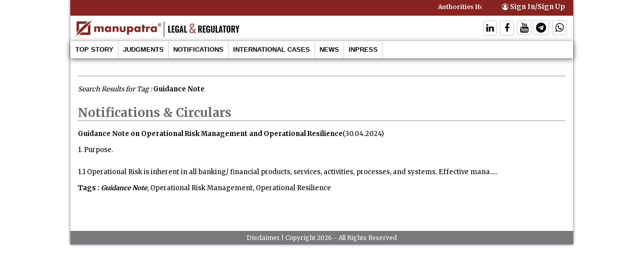

--- FILE ---
content_type: text/html; charset=utf-8
request_url: https://updates.manupatra.com/roundup/tagsearch.aspx?tag=Guidance%20Note
body_size: 4264
content:

<!DOCTYPE html>
<html lang="en">


  <link rel="icon" type="image/x-icon" href="/roundup/images/logo.ico">
<meta charset="utf-8">
<meta name="viewport" content="width=device-width, initial-scale=1">
<link rel="stylesheet" href="css/stylev1.css?2">
<script src="https://ajax.googleapis.com/ajax/libs/jquery/3.2.1/jquery.min.js"></script>
<script src="https://maxcdn.bootstrapcdn.com/bootstrap/3.3.7/js/bootstrap.min.js"></script>
<link rel="stylesheet" href="https://maxcdn.bootstrapcdn.com/bootstrap/3.3.2/css/bootstrap.min.css">
<link rel="preconnect" href="https://fonts.googleapis.com">
<link rel="preconnect" href="https://fonts.gstatic.com" crossorigin>
<link href="https://fonts.googleapis.com/css2?family=Merriweather:wght@300;400;700&display=swap" rel="stylesheet">
<link rel="stylesheet" href="https://cdnjs.cloudflare.com/ajax/libs/font-awesome/4.7.0/css/font-awesome.min.css">
</head>

      
    <script>
        (function (i, s, o, g, r, a, m) {
            i['GoogleAnalyticsObject'] = r; i[r] = i[r] || function () {
                (i[r].q = i[r].q || []).push(arguments)
            }, i[r].l = 1 * new Date(); a = s.createElement(o),
            m = s.getElementsByTagName(o)[0]; a.async = 1; a.src = g; m.parentNode.insertBefore(a, m)
        })(window, document, 'script', '//www.google-analytics.com/analytics.js', 'ga');

        ga('create', 'UA-66338177-1', 'auto');
        ga('send', 'pageview');

</script>

    
     


<body>

    <form method="post" action="./tagsearch.aspx?tag=Guidance+Note" id="form1">
<div class="aspNetHidden">
<input type="hidden" name="__VIEWSTATE" id="__VIEWSTATE" value="/[base64]/[base64]" />
</div>

<div class="aspNetHidden">

	<input type="hidden" name="__VIEWSTATEGENERATOR" id="__VIEWSTATEGENERATOR" value="C9559484" />
</div>
	<div class="wrapper shadowmain">
  <section class="header">
    <div class="topbar">
      <div class="col-md-10">
        <marquee scrolldelay="150" class="topnews_marquee">
        <b><b>Authorities Holding Public Auctions Must Disclose All Known Encumbrances and Related Litigation</b>&nbsp;&nbsp;||&nbsp;&nbsp;<b>SC: Compensatory Allowances Must Be Included While Computing Overtime Wages U/S 59 of Factories Act</b>&nbsp;&nbsp;||&nbsp;&nbsp;<b>SC: NGT Has No Jurisdiction to Decide Disputes Relating to Building Plan Violations</b>&nbsp;&nbsp;||&nbsp;&nbsp;<b>SC:  Evidence is Often Fabricated Using AI And False Allegations are Rampant in Matrimonial Cases</b>&nbsp;&nbsp;||&nbsp;&nbsp;<b>SC: While Declining to Quash an FIR, A High Court Should Not Direct Police To Follow Section 41A CrPC</b>&nbsp;&nbsp;||&nbsp;&nbsp;<b>Allahabad High Court: Recruitment Rules Cannot Override Compassionate Appointments</b>&nbsp;&nbsp;||&nbsp;&nbsp;<b>Rajasthan HC: Single Blunt Blow Causing Grievous Injury is Not Attempt to Murder Without Intent</b>&nbsp;&nbsp;||&nbsp;&nbsp;<b>Karnataka High Court Holds Mining Leases Granted in Violation of Rule 22-D are Void Ab Initio</b>&nbsp;&nbsp;||&nbsp;&nbsp;<b>Supreme Court: Wait-Listed Candidates Have No Vested Right After List Expiry</b>&nbsp;&nbsp;||&nbsp;&nbsp;<b>SC: Reserved Candidates Scoring Above General Cut-Off Must be Considered For Open Posts</b>&nbsp;&nbsp;</b>&nbsp;&nbsp;
        </marquee>
      </div>
      <div class="col-md-2">
        <div class="topRightBX">
        
          <div class="topSignBX user-area"> <span class="login-btn"> <a id="login_btn" style="cursor:pointer;" title="Sign up to receive CUSTOMISED UPDATES subject wise " href="/custom"><i class="fa fa-user-circle-o" aria-hidden="true"></i> Sign In/Sign Up </a> </span> </div>
        </div>
      </div>
    </div>
    <div class="row logo">
    <div class="col-md-9"><a href="#"><img class="img-responsive" src="images/logo-lr.png?2"></a></div>
    <div class="col-md-3">
    <div class="topSocialBX">
           <ul>
<li><a href="https://www.linkedin.com/company/manupatra/?trk=vsrp_companies_res_name&amp;trkInfo=VSRPsearchId%3A456067171374734050138,VSRPtargetId%3A153896,VSRPcmpt%3Aprimary" class="linkedin" target="_blank" data-modname="Header" rel="noreferrer nofollow"><i class="fa fa-linkedin" aria-label="Follow On Linkedin" style="color:black;font-size: 18px;border: 1px solid #ccc;padding: 5px;border-radius: 4px;"></i></a></li>
<li><a href="https://www.facebook.com/ManupatraInfo/" class=" fb" target="_blank" data-modname="Header" rel="noreferrer nofollow" aria-label="Follow On Facebook"><i class="fa fa-facebook" style="color:black;font-size: 18px;border: 1px solid #ccc;padding: 5px 8px;border-radius:4px;"></i></a></li>
<li><a href="https://www.youtube.com/channel/UCLBQi6zuJW8xPl6Q9vpunAQ" class=" twitter" target="_blank" data-modname="Header" rel="noreferrer nofollow" aria-label="Follow On Twitter"><i class="fa fa-youtube" style="color:black;font-size: 20px;border: 1px solid #ccc;padding: 4px 5px;border-radius:4px;"></i></a></li><li><a href="https://t.me/ManupatraChannel7" class=" twitter" target="_blank" data-modname="Header" rel="noreferrer nofollow" aria-label="Follow On Telegram"><i class="fa fa-telegram" style="color: black; font-size: 20px;border: 1px solid #ccc; padding: 4px 5px; border-radius: 4px;"></i></a></li>
<li><a href="https://api.whatsapp.com/send?phone=919821775909&amp;text=I%27m%20interested%20in%20Manupatra%20services.%20Please%20call%20me%20on%20this%20no" target="_blank" title="WhatsApp"><i class="fa fa-whatsapp" style="color: black; font-size: 20px;border: 1px solid #ccc; padding: 4px 5px; border-radius: 4px;"></i></a></li>
</ul>

          </div>
    </div>
    </div>

  </section>
  <nav class="navbar navbar-default shadowbottom"> 
    <!-- Brand and toggle get grouped for better mobile display -->
    <div class="navbar-header">
      <button type="button" class="navbar-toggle collapsed" data-toggle="collapse" data-target="#bs-example-navbar-collapse-1" aria-expanded="false"> <span class="sr-only">Toggle navigation</span> <span class="icon-bar"></span> <span class="icon-bar"></span> <span class="icon-bar"></span> </button>
    </div>
    <!-- Collect the nav links, forms, and other content for toggling -->
    <div class="collapse navbar-collapse" id="bs-example-navbar-collapse-1">
      <ul class="nav navbar-nav">
      
        <li><a href="updates.aspx?issue=488&icat=6">Top Story</a></li>
        
        <li><a href="Contentlist.aspx?issue=488&icat=1">Judgments</a></li>
         
        <li><a href="Contentlist.aspx?issue=488&icat=2">Notifications</a></li>
         
        <li><a href="Contentlist.aspx?issue=488&icat=5">International Cases</a></li>
         
        <li><a href="Contentlist.aspx?issue=488&icat=3">News</a></li>
               
        <li><a href="InPress.aspx">Inpress</a></li>
        
      </ul>
    </div>
    <!-- /.navbar-collapse --> 
  </nav>
	 
    <div style="clear:both"></div>
<div>
   
    <div class="contentpanel_description"><div class="col-md-12"  id="Ipage_cats"><h1 style="border-bottom:#999999 1px solid"></h1><p><i>Search Results for Tag : </i><b> Guidance Note</b><p><h1 style="border-bottom:#999999 1px solid">Notifications &  Circulars</h1><p><b><a href=contentsummary.aspx?iid=45809>Guidance Note on Operational Risk Management and Operational Resilience</b>(30.04.2024)</a><p><p>1. Purpose.<br><br>
1.1 Operational Risk is inherent in all banking/ financial products, services, activities, processes, and systems. Effective mana.....<p><p><b>Tags :</b> <b><i>Guidance Note</b></i>, Operational Risk Management, Operational Resilience<p><br><br></div>
</div>

	<footer>
    <div class="disclaimer"><a href="disclaimer.aspx?issue=488" style="color:#ffffff !important;">Disclaimer</a> |  Copyright 2026 - All Rights Reserved</div>
      </footer>
</div>
<!-- /.wrapper --> 
</form>
</body>
</html>
	
	
	


--- FILE ---
content_type: text/css
request_url: https://updates.manupatra.com/roundup/css/stylev1.css?2
body_size: 6420
content:
@charset "utf-8";
/* CSS Document */
body{margin:0; padding:0; font-family: 'Merriweather', serif !important; color:#000 !important; font-weight:normal !important; font-size:12px !important;}

.wrapper{margin:0; padding:0; width:1001px; margin:0 auto;}
.shadowmain{-webkit-box-shadow: 0px 0px 5px 0px rgba(50, 50, 50, 0.79);
-moz-box-shadow:0px 0px 5px 0px rgba(50, 50, 50, 0.79);
box-shadow:0px 0px 5px 0px rgba(50, 50, 50, 0.79);
margin:0 auto;
padding:0;}
a{color:#000 !important;}
a:hover{color:#88241f!important;}
.navbar-default {
    background-color: #fff !important;
    border-color: #fff !important;
}
.navbar-nav {
    margin: 0;
}

.navbar-collapse {
    padding-left: 0px !important;
    padding-right: 0px !important;
}
.modal-backdrop {
position: fixed !important;
top: 0;
right: 0;
bottom: 0;
left: 0;
background-color: #000;
}

.navbar {
    border-radius: 0px !important;
	min-height:auto !important;
}
.navbar-nav>li {
    float: left;
    border-right: 1px solid #ccc;
}
.navbar-nav > li > a {
    padding-bottom: 11px !important;
    padding-top: 10px !important;
}
.spacer{
	height:297px !important;
}



.navbar-brand{float:left; height:auto !important;; padding:2px 13px 0 !important;}
.shadowbottom{-webkit-box-shadow: 0px 2px 10px 0px rgba(50, 50, 50, 0.75);
-moz-box-shadow:    0px 2px 10px 0px rgba(50, 50, 50, 0.75);
box-shadow:         0px 2px 10px 0px rgba(50, 50, 50, 0.75);}
.navbar-default .navbar-nav > li > a {
	font-family: 'Open Sans', sans-serif;
    color: #000;
    padding: 6px 9px !important;
    font-size: 13px;
    text-transform: uppercase;
    font-weight: 700;
}
.nav1{/* Permalink - use to edit and share this gradient: http://colorzilla.com/gradient-editor/#989898+0,d0cece+5,ffffff+10,ffffff+100 */
background: #989898; /* Old browsers */
background: -moz-linear-gradient(left,  #989898 0%, #d0cece 5%, #ffffff 10%, #ffffff 100%); /* FF3.6-15 */
background: -webkit-linear-gradient(left,  #989898 0%,#d0cece 5%,#ffffff 10%,#ffffff 100%); /* Chrome10-25,Safari5.1-6 */
background: linear-gradient(to right,  #989898 0%,#d0cece 5%,#ffffff 10%,#ffffff 100%); /* W3C, IE10+, FF16+, Chrome26+, Opera12+, Safari7+ */
filter: progid:DXImageTransform.Microsoft.gradient( startColorstr='#989898', endColorstr='#ffffff',GradientType=1 ); /* IE6-9 */
}
.nav2{/* Permalink - use to edit and share this gradient: http://colorzilla.com/gradient-editor/#989898+0,d0cece+5,dfdede+10,ffffff+100 */
background: #989898; /* Old browsers */
background: -moz-linear-gradient(left,  #989898 0%, #d0cece 5%, #dfdede 10%, #ffffff 100%); /* FF3.6-15 */
background: -webkit-linear-gradient(left,  #989898 0%,#d0cece 5%,#dfdede 10%,#ffffff 100%); /* Chrome10-25,Safari5.1-6 */
background: linear-gradient(to right,  #989898 0%,#d0cece 5%,#dfdede 10%,#ffffff 100%); /* W3C, IE10+, FF16+, Chrome26+, Opera12+, Safari7+ */
filter: progid:DXImageTransform.Microsoft.gradient( startColorstr='#989898', endColorstr='#ffffff',GradientType=1 ); /* IE6-9 */
}
.nav3{/* Permalink - use to edit and share this gradient: http://colorzilla.com/gradient-editor/#989898+0,d0cece+5,e6e3e3+10,eaeaea+100 */
background: #989898; /* Old browsers */
background: -moz-linear-gradient(left,  #989898 0%, #d0cece 5%, #e6e3e3 10%, #eaeaea 100%); /* FF3.6-15 */
background: -webkit-linear-gradient(left,  #989898 0%,#d0cece 5%,#e6e3e3 10%,#eaeaea 100%); /* Chrome10-25,Safari5.1-6 */
background: linear-gradient(to right,  #989898 0%,#d0cece 5%,#e6e3e3 10%,#eaeaea 100%); /* W3C, IE10+, FF16+, Chrome26+, Opera12+, Safari7+ */
filter: progid:DXImageTransform.Microsoft.gradient( startColorstr='#989898', endColorstr='#eaeaea',GradientType=1 ); /* IE6-9 */
}
.nav4{/* Permalink - use to edit and share this gradient: http://colorzilla.com/gradient-editor/#989898+0,d0cece+5,dcdcdc+10,d5d4d4+100 */
background: #989898; /* Old browsers */
background: -moz-linear-gradient(left,  #989898 0%, #d0cece 5%, #dcdcdc 10%, #d5d4d4 100%); /* FF3.6-15 */
background: -webkit-linear-gradient(left,  #989898 0%,#d0cece 5%,#dcdcdc 10%,#d5d4d4 100%); /* Chrome10-25,Safari5.1-6 */
background: linear-gradient(to right,  #989898 0%,#d0cece 5%,#dcdcdc 10%,#d5d4d4 100%); /* W3C, IE10+, FF16+, Chrome26+, Opera12+, Safari7+ */
filter: progid:DXImageTransform.Microsoft.gradient( startColorstr='#989898', endColorstr='#d5d4d4',GradientType=1 ); /* IE6-9 */
}
.nav5{/* Permalink - use to edit and share this gradient: http://colorzilla.com/gradient-editor/#989898+0,d0cece+10,c9c9c9+100 */
background: #989898; /* Old browsers */
background: -moz-linear-gradient(left,  #989898 0%, #d0cece 10%, #c9c9c9 100%); /* FF3.6-15 */
background: -webkit-linear-gradient(left,  #989898 0%,#d0cece 10%,#c9c9c9 100%); /* Chrome10-25,Safari5.1-6 */
background: linear-gradient(to right,  #989898 0%,#d0cece 10%,#c9c9c9 100%); /* W3C, IE10+, FF16+, Chrome26+, Opera12+, Safari7+ */
filter: progid:DXImageTransform.Microsoft.gradient( startColorstr='#989898', endColorstr='#c9c9c9',GradientType=1 ); /* IE6-9 */
}

.newsroom h2{margin:0; padding:12px 0 0 0; font-weight:bold; font-size:16px; color:#88241f; text-transform:uppercase;}
.newsroom h2 span{margin:0; padding:0; font-weight:normal; font-size:16px; color:#000;}
.navbar-form{margin:0 -15px !important;}
.form-control{height:26px !important;}
.btn{padding:5px 12px !important; margin:0 0 0 5px;}
.btn-default {
    background-color: #8c2b26 !important;
    border-color: #ccc ;
    color: #fff !important;
}
.borderstyle{margin:0; padding:0; clear:both;}
.borderstyle p{background:#ccc; height:1px; width:100%; margin:-3px 0 0 0;}
.borderstyle p span{background:#88241f; height:4px; width:10%; position:absolute;}
.contentpanel{padding:15px 0 0 0; margin:0; clear:both; overflow:hidden;}
.banner_bg {
    background: #efefef none repeat scroll 0 0;
    color: #000;
    padding: 5px;

}
.banner-overlay {
    background: #222 none repeat scroll 0 0;
    bottom: 5px;
    color: white;
    height: 80px;
    left: 20px;
    opacity: 0.9;
    padding: 5px;
    position: absolute;
    right: 20px;
}
.banner-overlay h2{margin:0; padding:0; font-size:14px; color:#fff; font-weight:bold;}
.banner-overlay h2 strong {
    color: #00b5ff;
}
.banner-overlay p {
    font-size:12px;
	margin:0;
	padding:0;
}
.banner-overlay a {
	color: #00b5ff;
    font-size:12px;
	font-weight:bold;
	margin:0;
	padding:0;
	float:right;
	text-decoration:underline;
}
.press{
	border:1px solid #ccc; border-bottom:4px solid #88241f; /* Permalink - use to edit and share this gradient: http://colorzilla.com/gradient-editor/#ffffff+0,c9c9c9+100 */
background: #ffffff; /* Old browsers */

padding:6px 10px 6px 10px;
margin:0 0 25px 0;
overflow:hidden;
}
.pressbytopic{margin:0; padding:0; width:100%; overflow:hidden;}
.pressbytopic .left{margin:0; padding:0; font-weight:bold; font-size:16px; color:#88241f; text-transform:uppercase; float:left;}
.pressbytopic .left span{color:#000;}
.pressbytopic .seeall {float:right; margin:0; padding:0;}
.selecttopic {
    margin: 11px 0 0 0;
    padding: 0;
    width: 100%;
    /* clear: both; */
    overflow: hidden;
    /* border-bottom: 1px solid #ccc; */
}
.selectpicker{
	 border: 1px solid #ccc;
    font-size: 12px;
    margin: 0;
    padding: 8px 4px;
    width: 100%;
	background:#e8e8e8;
	}
.selectmonth{
	 border: 1px solid #ccc;
    border-radius: 4px;
    font-size: 12px;
    margin: 0;
    padding: 4px;
    width: 47%;
float: left;
}    
.selectyear{
	 border: 1px solid #ccc;
    border-radius: 4px;
margin: 0 3px 0 3px;
    font-size: 12px;
    padding: 4px;
    width: 32%;
float: left;
}
.selectcourt{
	 border: 1px solid #ccc;
    border-radius: 4px;
    font-size: 12px;
    margin: 0;
    padding: 4px;
    width: 49%;
float: left;
}    
.selectsubject{
	 border: 1px solid #ccc;
    border-radius: 4px;
margin: 0 3px 0 3px;
    font-size: 12px;
    padding: 4px;
    width: 42%;
float: left;
}      
.pressnews{
	margin:5px 0 0 0;
	padding:0;
	border-bottom:1px solid #ccc;
	font-size:12px;
	line-height:14px;
	}
.pressnews .topic{
	margin:0;
	padding:0;
	text-align:justify;
	}
	.pressnews .topic a{
	color:#000;
	}
.added{margin:0; padding:5px 0; font-size:10px; color:#3e3e3e;}

.npanel{padding:10px 0 0 0; margin:0; clear:both; overflow:hidden;}
.shadowb{ background:#d1eaff url(../images/shadow_b.png) repeat-x; border:1px solid #ccc; padding:10px; margin:0; overflow:hidden;}
.npanel_inner{margin:10px 0 0 0; padding:0;}
.bt{border-top:1px solid #ccc; border-bottom:1px solid #ccc; text-align:center; font-size:12px; padding:5px 0; height:65px;}
.bt a{color:#000;}
.bt span{font-size:11px; color:#565656;}
.bt1{border-top:1px solid #ccc; border-bottom:1px solid #ccc; text-align:justify; font-size:12px; padding:5px 0; height:65px;}
.bt1 a{color:#000;}
.shadowr{ background:#ffebeb url(../images/shadow_r.png) repeat-x; border:1px solid #ccc; padding:10px; margin:0; overflow:hidden;}
.news{margin:0; padding:10px 0 0 0; clear:both; overflow:hidden; }
.news_inner{margin:0; padding:10px; border:1px solid #ccc; background:#f8f8f8; overflow:hidden;}
.news_inner1{margin:0; padding:10px 0 0 0;}
.n_bg{margin:0; padding:2px; background:#fff; border:1px solid #ccc;}
.news_label{margin:5px 0 0 0; padding:0; font-size:11px; line-height:13px; text-align:justify;}
.news_label a{color:#000;}
.news_label a span{color:#565656;}
.subscribe{padding:10px 0 0 0; margin:0; clear:both; overflow:hidden;}
.subscribe_inner {
    background: #ecf7ff none repeat scroll 0 0;
    border: 1px solid #ccc;
    margin: 0;
    overflow: hidden;
    padding: 10px;
}
.subs {
    border-bottom: 1px solid #ccc;
    border-top: 1px solid #ccc;
    font-size: 12px;
    margin: 10px 0 0;
    overflow: hidden;
    padding: 15px 15px 5px;
    text-align: center;
}
.one{float:left; width:87%;}
.two{float:right;}
.subs input {
    border: 1px solid #ccc;
    border-radius: 2px;
    margin: 0;
    padding: 3px 3px 3px 8px;
    width: 100%;
}
.select1{
	 border: 1px solid #ccc;
    border-radius: 4px;
    font-size: 12px;
    margin:0 0 0 12px;
    padding: 4px;
	float:left;
    }
	.select2{
	 border: 1px solid #ccc;
    border-radius: 4px;
    font-size: 12px;
    margin:0 0 0 3px;
    padding: 4px;
	float:left;
    }

iframe{border:0;}

	.view_btn{float:left; margin:0 0 0 3px;}
	.archive {
    width: 100%;
    padding: 5px;
    height: 126px;
    border: 1px solid #ccc;
    border-radius: 3px;
    margin: 0px 0 0 0;
    background: #fff;
    font-size: 12px;
}
	.archive p {
    width: 100%;
    padding: 2px !important;
    margin: 0 0 2px 0 !important;
    background: #f1f1f1;
    font-size: 12px;
}
	
	.spacer_left{padding:0 10px 0 80px !important;}
	footer{margin:0; padding:0;}
	.disclaimer{background:#787a7c; color:#fff; text-align:center; margin:10px 0 0 0; padding:5px 0; font-size:12px;}
	.disclaimer a{color:#fff;}
	.modal-dialog {
    margin: 80px auto !important;
    width: 90% !important;
}
.modal-header {
    background: #0071db none repeat scroll 0 0 !important;
    border-bottom: 1px solid #e5e5e5;
    min-height: 30px !important;
    padding: 6px 15px !important;
	color:#fff !important;
}
.modal-body {
    position: relative;
    padding: 15px;
    background: #fff;
    overflow:hidden;
    
}
button.close {
    color: #fff;
    opacity: 1;
}
.sectiongosearch {
    padding: 5px 10px 5px 5px !important;
    background: #e6e5e5;
    border-radius: 5px;
}
.section{text-align:justify; padding:0 10px 0 0;}
.head1{font-size:15px; font-weight:bold; color:#000;}
.head2{font-size:13px; font-weight:bold; color:#3c3c3c;}
.head3 {
    font-size: 13px;
    font-weight: normal;
    color: #000;
    margin: 0;
    padding: 3px 0;
}
.head4 {
    font-size: 13px;
    color: #000;
    margin: 0;
    padding: 3px 0;
    font-weight:bold;
    font-style: italic;
}
.head4 a {
    
    color: #000;
    text-decoration:underline;
    font-weight:bold;
}
.head4 a:hover {
    color: #000;
    text-decoration:none;
    font-weight:bold;
}
.head5 {
    font-size: 13px;
    font-weight: normal;
    color: #000;
    margin: 0;
    padding: 3px 0;
}
.head5 a {
    font-size: 13px;
    font-weight: bold;
    color: #000;
    margin: 0;
    padding: 3px 0;
text-decoration:underline;
}
.head5 a:hover {
    font-size: 13px;
    font-weight: bold;
    color: #000;
    margin: 0;
    padding: 3px 0;
text-decoration:underline;
}
.head6 {
    
    color: #000;
    text-decoration:underline;
    font-weight:normal;
}
.head6:hover {
    color: #000;
    text-decoration:none;
    font-weight:normal;
}
.top{float:right; border:1px solid #ccc; padding:2px; border-radius:3px; background:#919191;}
.top a{color:#fff !important;text-decoration:none;font-size: 12px;}
.search_text{border:1px solid #ccc; 
background: #e7f4ff;
padding:10px;
margin:5px 0;
}
.search_text1{border:1px solid #ccc; 
background: #f6f6f6;
padding:10px;
margin:0;
}
.home{position:absolute; top:14px; right:187px; z-index:999;}
.dat{font-size:12px; float:left; margin:5px 20px 0 0;}
.h-icon{float:right;}
.navbar {
    margin-bottom: auto !important;
}
.topbar{border-bottom:1px solid #cccccc; overflow:hidden; background: #88241f;
    color: #fff;}
.topRightBX {
    font-size: 13px;
    color: #666;
    text-align: right;
    font-weight: 600;
}
.topRightBX, .topSignBX {
    float: right;
}
.topSignBX {
	padding:5px 0 0 0;
}
.topRightBX a {
    color: #fff!important;
}
.topRightBX a:hover{color:#ccc !important}
.topSocialBX {
    float: right;
    margin-right: 10px;
    padding: 8px 0 0 0;
}
.topSocialBX ul li {
    display: inline-block;
    padding-right: 3px;
    font-weight: 400;
    color: #ffffff;
}
@media (max-width: 768px){
.topSocialBX {
    float: left;
    margin-right: 0px;
    padding: 0px 0 0 0;
}
}


.topRightBX ul li {
    display: inline-block;
    padding-right: 7px;
    font-weight: 400;
	color:#ffffff;
}
.newsroom {
    margin: 0px 0 0 0;
    padding: 7px 0 7px 0;
    overflow: hidden;
    background: #ccc;
	border-bottom: 2px solid #88241f;
}
.newsroomdrphome1 {
    float: right;
	margin:0;
}
.newsroomdrphome {
    float: left;
	width:86%;
	margin:0;
}
.main-inner-content {
    border-right: 1px solid #e0e0e0;
}
.col1 {
    float: left;
    border-right: 1px solid #e0e0e0;
    padding: 0 20px 0 0;
    width: 55%;
}
.col2 {
    float: right;
    border: 0;
    padding: 0 0 0 20px;
    width: 45%;
    }
	.metaTx {
    font-size: 12px;
    line-height: 13px;
    font-weight: 400;
    margin-bottom: 7px;
}
.wdgt {
    border-bottom: 1px solid #e0e0e0;
    padding-bottom: 10px;
    margin-bottom: 20px;
}
.metaTx, .metaTx a {
    color: #666;
}
figure {
    position: relative;
	margin-bottom: 15px !important;
	overflow: hidden;
}
.article-type-news h1 {
    font-size: 15px;
    color: #333;
    font-weight: 700;
    margin-bottom: 5px;
	line-height:24px;
}
.article-type-news a {
    color: #333;
}
.descBx {
    overflow: hidden;
    text-overflow: ellipsis;
    -webkit-box-orient: vertical;
    display: -webkit-box;
    -webkit-line-clamp: 4!important;
    font-size: 14px;
    max-height: 85px;
	font-weight:300;
}
.hdng1, .hdngBx {
    margin-bottom: 17px;
	margin-top:0;
}
.wdgt h2.hdng1 {
    font-size: 14px;
    font-weight: 700;
    color: #333;
	text-transform: uppercase;
}
.wdgt h2.hdng1 {
    line-height: 1em;
}
.wdgt h2.hdng1:after {
    width: 40px;
    background-color:#88241f;
    content: "";
    display: block!important;
    height: 3px;
    margin-top: 10px;
}
ul.news{list-style-type:none; margin:0; padding:0;}
ul.news li {
    font-size: 13px;
    color: #333;
    font-weight: 300;
    line-height: 1.4em;
    margin-bottom: 10px;
    position: relative;
}
.moreTxBx {
    text-align: right;
    position: relative;
}
a.more-link1 {
    text-align: right;
    font-size: 12px;
    color: #666;
    font-weight: 400;
    position: relative;
    padding-right: 8px;
}
.moreTxBx a:after {
    position: absolute;
    font: normal normal normal 14px/1 FontAwesome;
    content: "\f105";
    display: block;
    right: -2px;
    font-size: 18px;
    top: 0;
    color: #666;
}
.wdgt span {
    font-size: 12px;
    color: #969696;
}
.page_hdr h1 {
    font-size: 30px;
    font-weight: 700;
    line-height: 1.3em;
    margin-bottom: 15px;
    display: block;
	color:#333333;
}
.page_hdr p.summary {
    font-size: 14px;
    color: #666;
    font-weight: 300;
    line-height: 1.5em;
    margin-bottom: 15px;
    display: block;
    font-style: italic;
}
ul.breadcrumbs {
    margin-bottom: 15px!important;
}
.breadcrumbs li {
    display: inline;
    padding: 0;
    margin: 0;
}
.breadcrumbs li:first-child:before {
    content: "";
    margin-right: 0;
}
.breadcrumbs li:before {
    content: "/ ";
    margin-right: 3px;
    font-size: 12px;
}
.post-meta {
    text-align: left;
    margin-bottom: 20px;
	padding:0;
}
.post-meta li:first-child {
    margin-left: 0;
}
.post-meta li {
    display: inline-block;
    font-size: 14px;
    color: #88241f;
    margin: 0 8px;
    position: relative;
    line-height: 14px;
}
.post-social-wdgt {
    border-bottom: 1px solid #88241f;
    padding-bottom: 0;
    margin-bottom: 25px;
    position: static;
    width: 100%;
}
.post-social-lst{clear:both; list-style-type:none; padding:0;}
.post-social-lst li {
    float: left;
    margin-right: 10px;
    margin-bottom: 0;
}
.post-social-lst li a {
    cursor: pointer;
    display: block;
    width: 34px;
    height: 34px;
    line-height: 32px;
    text-align: center;
    border: 1px solid #393939;
    border-radius: 50%;
    margin-bottom: 0;
    color: #333;
	font-size:16px;
}
.artcle-txt {
    font-size: 14px;
    font-weight: 400;
    line-height: 1.8em;
    margin-bottom: 30px;
    font-family: Merriweather,serif;
    padding-bottom: 1px;
}

@media (max-width: 768px) {
	.wrapper{margin:0; padding:0; width:100%; margin:0 auto;}
	.navbar-brand {
    float: left;
    padding: 7px 13px 0;
}
.navbar-nav {
    margin: 7.5px 0px !important;
}
.navbar-toggle {
    margin-top: -48px !important;
    margin-right: 4px !important;
}
.navbar-default .navbar-nav > li > a{color:#000; padding:11px 16px;}
.borderstyle {
    clear: both;
    padding: 2px 0 0;
}
.banner_bg {
    background: #efefef none repeat scroll 0 0;
    color: #000;
    height: 272px;
    padding: 5px;
	margin:0 0 10px 0;
}
.banner-overlay {
    background: #222 none repeat scroll 0 0;
    bottom: 5px;
    color: white;
    height: 130px;
    left: 20px;
    opacity: 0.9;
    padding: 5px;
    position: absolute;
    right: 20px;
}
.press{height:auto;}
.shadowr{margin:10px 0 0 0;}
.one{float:left; width:84%;}
.spacer_left{padding:0 !important; margin:10px 0 0 0;}

.home{position:absolute; top:67px; right:0; left:11px; z-index:999; width:160px;}
.dat{font-size:12px; float:left; margin:5px 20px 0 0;}
.h-icon{float:left;}
}
.TextBorder{
border:1px solid #ccc;
width:50%;
background:#e7f4ff;
    padding: 36px 5px;
    margin: 70px auto;
}

.pager {
    text-align: center;
    list-style: none;
    float: right;
    background: #919191;
    padding: 3px 10px;
   border-radius: 10px;
    color: #fff;
    text-decoration: none;
}
.bkbtn {
    text-align: center;
    list-style: none;
    float: right;
    background: #919191;
    padding: 3px 10px;
    border-radius: 10px;
    color: #fff;
    text-decoration: none;
}
.header{width:100%;}
.loader {
  border: 16px solid #ccc;
  border-radius: 50%;
  border-top: 16px solid #3498db;
  width: 120px;
  height: 120px;
  -webkit-animation: spin 2s linear infinite;
  animation: spin 2s linear infinite;
  margin:50px auto 0;
  position:absolute;
  top:100px;
  z-index:999;
  left:500px;
}

@-webkit-keyframes spin {
  0% { -webkit-transform: rotate(0deg); }
  100% { -webkit-transform: rotate(360deg); }
}

@keyframes spin {
  0% { transform: rotate(0deg); }
  100% { transform: rotate(360deg); }
}
.highlight
{
    background-color:#eaff00;
    border:1px solid #ccc;
    padding:1px;
    
}
.carousel-content {
    color:black;
    display:flex;
    align-items:center;
}

#text-carousel {
  width: 100%;
  height: auto;
  padding: 0;
  border-top:1px solid #ccc;
  border-bottom:1px solid #ccc;
}
.carousel-control {
    position: absolute;
    top: 0;
    bottom: 0;
    left: 0;
    width: 5% !important;
    font-size: 20px;
    color: #fff;
    text-align: center;
    text-shadow: 0 1px 2px rgba(0,0,0,.6);
    filter: alpha(opacity=50);
    opacity: .5;
}


.carousel-control .glyphicon-chevron-left, .carousel-control .glyphicon-chevron-right, .carousel-control .icon-next, .carousel-control .icon-prev {
    width: 30px;
    height: 30px;
    margin-top: -13px!important;
    font-size: 20px!important;
}
.mail{margin:20px auto 0; padding:0; border:2px solid #bebfc1; width:60%; text-align:center; border-radius:4px;}
.mailhead{background:#26cad3; border-radius:3px 3px 0 0; padding:5px; border-bottom:1px dashed #ccc;}
.mailhead h3{color:#fff; font-size:16px; margin:0; padding:5px 0; font-weight:normal;}
.mailpanel{padding:20px 0; margin:0; background:#ededed;}
.mailpanelinner{margin:5px auto; width:60%; clear:both; overflow:hidden;}
.lab{padding:1px 10px; margin:0; background:#fff; border-radius:3px; font-size:14px; font-weight:normal; width:20%; text-align:right; border:1px solid #ccc;float:left;}
.inp{padding:6px; margin:0; background:#fff; border-radius:3px; font-size:12px; font-weight:normal; width:70%; border:1px solid #ccc;float:left;}
.mailbtn{width:100%; text-align:center; border-top:1px dashed #ccc; margin:10px 0 0 0; padding:10px 0;}
.s-btn{margin:0; padding:6px; width:30%; color:#fff; font-size:14px; background:#26cad3; border:1px solid #ccc; border-radius:3px; font-weight:normal; cursor:pointer;}
.s-btn:hover{background:#22a6ad;}

.whatsappicon
{
    display:inline;
    visibility:hidden;
    height:20px;
    width:20px;
}
.social_panel{width:100%; background:#787a7c; border-top:1px dashed #a3a3a3; overflow:hidden;}
.social{margin:0 auto; padding:0; list-style-type:none; width:150px;}
.soc-icon{margin:0; padding:3px 2px 10px 2px; float:left;}
.contentpanel_description{
	padding: 15px 0 0 0;
    margin: 0;
    clear: both;
    overflow: hidden;
	}
	.contentpanel_description h1 {
    font-size: 24px;
    font-weight: 700;
    line-height: 1.3em;
    margin-bottom: 15px;
    display: block;
    color: #686868;
}
	.contentpanel_description h2{
	font-size: 30px;
    font-weight: 700;
    line-height: 1.3em;
    margin-bottom: 15px;
    display: block;
    color: #333333;
	}
	.contentpanel_description p {
    font-size: 13px;
    line-height: 22px;
    text-align: justify;
	color:#000000;
}
@media (max-width: 768px) {
	.whatsappicon
{
    visibility:visible;
    
    
}
}

.topnews1{float:left; width:9%;}
.topnews2{float:left; background:url(../images/topnews2.png) repeat-x; height:30px; width:88.5%;}
.topnews_marquee{margin:0; padding:5px;}
.topnews3{float:left; width:2.5%;}
@media (max-width: 768px) {
.topnews1{display:none;}
.topnews2{float:left; background: none; height:30px; width:100%;}
.topnews3{display:none;}
}



--- FILE ---
content_type: text/plain
request_url: https://www.google-analytics.com/j/collect?v=1&_v=j102&a=1597029272&t=pageview&_s=1&dl=https%3A%2F%2Fupdates.manupatra.com%2Froundup%2Ftagsearch.aspx%3Ftag%3DGuidance%2520Note&ul=en-us%40posix&sr=1280x720&vp=1280x720&_u=IEBAAEABAAAAACAAI~&jid=1525554000&gjid=385498918&cid=907963241.1769001136&tid=UA-66338177-1&_gid=625688358.1769001136&_r=1&_slc=1&z=488314775
body_size: -452
content:
2,cG-Y86Z52TVS9